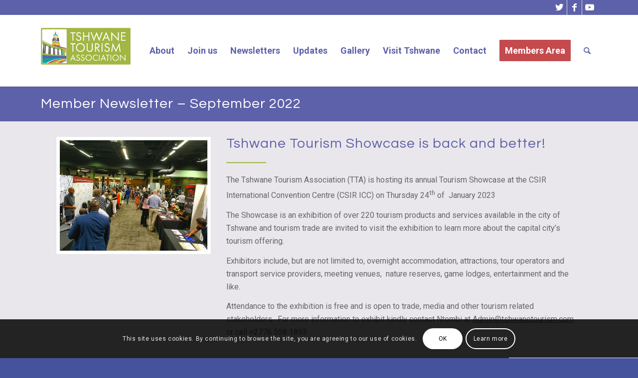

--- FILE ---
content_type: text/html; charset=UTF-8
request_url: https://www.tshwanetourism.com/newsletter/september-2022
body_size: 78729
content:
<!DOCTYPE html>
<html lang="en-US" class="html_stretched responsive av-preloader-disabled av-default-lightbox  html_header_top html_logo_left html_main_nav_header html_menu_right html_custom html_header_sticky html_header_shrinking_disabled html_header_topbar_active html_mobile_menu_tablet html_header_searchicon html_content_align_center html_header_unstick_top_disabled html_header_stretch_disabled html_minimal_header html_minimal_header_shadow html_elegant-blog html_modern-blog html_av-submenu-hidden html_av-submenu-display-click html_av-overlay-side html_av-overlay-side-classic html_av-submenu-clone html_entry_id_9300 av-cookies-consent-show-message-bar av-cookies-cookie-consent-enabled av-cookies-can-opt-out av-cookies-user-silent-accept avia-cookie-check-browser-settings av-no-preview html_text_menu_active ">
<head>
<meta charset="UTF-8" />
<meta name="robots" content="index, follow" />


<!-- mobile setting -->
<meta name="viewport" content="width=device-width, initial-scale=1">

<!-- Scripts/CSS and wp_head hook -->
<title>September 2022 &#8211; TTA</title>
<meta name='robots' content='max-image-preview:large' />

				<script type='text/javascript'>

				function avia_cookie_check_sessionStorage()
				{
					//	FF throws error when all cookies blocked !!
					var sessionBlocked = false;
					try
					{
						var test = sessionStorage.getItem( 'aviaCookieRefused' ) != null;
					}
					catch(e)
					{
						sessionBlocked = true;
					}
					
					var aviaCookieRefused = ! sessionBlocked ? sessionStorage.getItem( 'aviaCookieRefused' ) : null;
					
					var html = document.getElementsByTagName('html')[0];

					/**
					 * Set a class to avoid calls to sessionStorage
					 */
					if( sessionBlocked || aviaCookieRefused )
					{
						if( html.className.indexOf('av-cookies-session-refused') < 0 )
						{
							html.className += ' av-cookies-session-refused';
						}
					}
					
					if( sessionBlocked || aviaCookieRefused || document.cookie.match(/aviaCookieConsent/) )
					{
						if( html.className.indexOf('av-cookies-user-silent-accept') >= 0 )
						{
							 html.className = html.className.replace(/\bav-cookies-user-silent-accept\b/g, '');
						}
					}
				}

				avia_cookie_check_sessionStorage();

			</script>
			<link rel='dns-prefetch' href='//s.w.org' />
<link rel="alternate" type="application/rss+xml" title="TTA &raquo; Feed" href="https://www.tshwanetourism.com/feed" />

<!-- google webfont font replacement -->

			<script type='text/javascript'>

				(function() {
					
					/*	check if webfonts are disabled by user setting via cookie - or user must opt in.	*/
					var html = document.getElementsByTagName('html')[0];
					var cookie_check = html.className.indexOf('av-cookies-needs-opt-in') >= 0 || html.className.indexOf('av-cookies-can-opt-out') >= 0;
					var allow_continue = true;
					var silent_accept_cookie = html.className.indexOf('av-cookies-user-silent-accept') >= 0;

					if( cookie_check && ! silent_accept_cookie )
					{
						if( ! document.cookie.match(/aviaCookieConsent/) || html.className.indexOf('av-cookies-session-refused') >= 0 )
						{
							allow_continue = false;
						}
						else
						{
							if( ! document.cookie.match(/aviaPrivacyRefuseCookiesHideBar/) )
							{
								allow_continue = false;
							}
							else if( ! document.cookie.match(/aviaPrivacyEssentialCookiesEnabled/) )
							{
								allow_continue = false;
							}
							else if( document.cookie.match(/aviaPrivacyGoogleWebfontsDisabled/) )
							{
								allow_continue = false;
							}
						}
					}
					
					if( allow_continue )
					{
						var f = document.createElement('link');
					
						f.type 	= 'text/css';
						f.rel 	= 'stylesheet';
						f.href 	= '//fonts.googleapis.com/css?family=Questrial%7CRoboto:100,400,700';
						f.id 	= 'avia-google-webfont';

						document.getElementsByTagName('head')[0].appendChild(f);
					}
				})();
			
			</script>
					<script type="text/javascript">
			window._wpemojiSettings = {"baseUrl":"https:\/\/s.w.org\/images\/core\/emoji\/13.0.1\/72x72\/","ext":".png","svgUrl":"https:\/\/s.w.org\/images\/core\/emoji\/13.0.1\/svg\/","svgExt":".svg","source":{"concatemoji":"https:\/\/www.tshwanetourism.com\/wp-includes\/js\/wp-emoji-release.min.js?ver=5.7.14"}};
			!function(e,a,t){var n,r,o,i=a.createElement("canvas"),p=i.getContext&&i.getContext("2d");function s(e,t){var a=String.fromCharCode;p.clearRect(0,0,i.width,i.height),p.fillText(a.apply(this,e),0,0);e=i.toDataURL();return p.clearRect(0,0,i.width,i.height),p.fillText(a.apply(this,t),0,0),e===i.toDataURL()}function c(e){var t=a.createElement("script");t.src=e,t.defer=t.type="text/javascript",a.getElementsByTagName("head")[0].appendChild(t)}for(o=Array("flag","emoji"),t.supports={everything:!0,everythingExceptFlag:!0},r=0;r<o.length;r++)t.supports[o[r]]=function(e){if(!p||!p.fillText)return!1;switch(p.textBaseline="top",p.font="600 32px Arial",e){case"flag":return s([127987,65039,8205,9895,65039],[127987,65039,8203,9895,65039])?!1:!s([55356,56826,55356,56819],[55356,56826,8203,55356,56819])&&!s([55356,57332,56128,56423,56128,56418,56128,56421,56128,56430,56128,56423,56128,56447],[55356,57332,8203,56128,56423,8203,56128,56418,8203,56128,56421,8203,56128,56430,8203,56128,56423,8203,56128,56447]);case"emoji":return!s([55357,56424,8205,55356,57212],[55357,56424,8203,55356,57212])}return!1}(o[r]),t.supports.everything=t.supports.everything&&t.supports[o[r]],"flag"!==o[r]&&(t.supports.everythingExceptFlag=t.supports.everythingExceptFlag&&t.supports[o[r]]);t.supports.everythingExceptFlag=t.supports.everythingExceptFlag&&!t.supports.flag,t.DOMReady=!1,t.readyCallback=function(){t.DOMReady=!0},t.supports.everything||(n=function(){t.readyCallback()},a.addEventListener?(a.addEventListener("DOMContentLoaded",n,!1),e.addEventListener("load",n,!1)):(e.attachEvent("onload",n),a.attachEvent("onreadystatechange",function(){"complete"===a.readyState&&t.readyCallback()})),(n=t.source||{}).concatemoji?c(n.concatemoji):n.wpemoji&&n.twemoji&&(c(n.twemoji),c(n.wpemoji)))}(window,document,window._wpemojiSettings);
		</script>
		<style type="text/css">
img.wp-smiley,
img.emoji {
	display: inline !important;
	border: none !important;
	box-shadow: none !important;
	height: 1em !important;
	width: 1em !important;
	margin: 0 .07em !important;
	vertical-align: -0.1em !important;
	background: none !important;
	padding: 0 !important;
}
</style>
	<link rel='stylesheet' id='wp-block-library-css'  href='https://www.tshwanetourism.com/wp-includes/css/dist/block-library/style.min.css?ver=5.7.14' type='text/css' media='all' />
<link rel='stylesheet' id='avia-merged-styles-css'  href='https://www.tshwanetourism.com/wp-content/uploads/dynamic_avia/avia-merged-styles-8d182e02b30d2b82b995da7d42d2ce20---6059aa5661723.css' type='text/css' media='all' />
<script type='text/javascript' src='https://www.tshwanetourism.com/wp-includes/js/jquery/jquery.min.js?ver=3.5.1' id='jquery-core-js'></script>
<script type='text/javascript' src='https://www.tshwanetourism.com/wp-includes/js/jquery/jquery-migrate.min.js?ver=3.3.2' id='jquery-migrate-js'></script>
<link rel="https://api.w.org/" href="https://www.tshwanetourism.com/wp-json/" /><link rel="alternate" type="application/json" href="https://www.tshwanetourism.com/wp-json/wp/v2/pages/9300" /><link rel="EditURI" type="application/rsd+xml" title="RSD" href="https://www.tshwanetourism.com/xmlrpc.php?rsd" />
<link rel="wlwmanifest" type="application/wlwmanifest+xml" href="https://www.tshwanetourism.com/wp-includes/wlwmanifest.xml" /> 
<meta name="generator" content="WordPress 5.7.14" />
<link rel="canonical" href="https://www.tshwanetourism.com/newsletter/september-2022" />
<link rel='shortlink' href='https://www.tshwanetourism.com/?p=9300' />
<link rel="alternate" type="application/json+oembed" href="https://www.tshwanetourism.com/wp-json/oembed/1.0/embed?url=https%3A%2F%2Fwww.tshwanetourism.com%2Fnewsletter%2Fseptember-2022" />
<link rel="alternate" type="text/xml+oembed" href="https://www.tshwanetourism.com/wp-json/oembed/1.0/embed?url=https%3A%2F%2Fwww.tshwanetourism.com%2Fnewsletter%2Fseptember-2022&#038;format=xml" />
<link rel="profile" href="http://gmpg.org/xfn/11" />
<link rel="alternate" type="application/rss+xml" title="TTA RSS2 Feed" href="https://www.tshwanetourism.com/feed" />
<link rel="pingback" href="https://www.tshwanetourism.com/xmlrpc.php" />

<style type='text/css' media='screen'>
 #top #header_main > .container, #top #header_main > .container .main_menu  .av-main-nav > li > a, #top #header_main #menu-item-shop .cart_dropdown_link{ height:144px; line-height: 144px; }
 .html_top_nav_header .av-logo-container{ height:144px;  }
 .html_header_top.html_header_sticky #top #wrap_all #main{ padding-top:174px; } 
</style>
<!--[if lt IE 9]><script src="https://www.tshwanetourism.com/wp-content/themes/enfold/js/html5shiv.js"></script><![endif]-->
<link rel="icon" href="https://www.tshwanetourism.com/wp-content/uploads/2018/08/favicon.png" type="image/png">
<style type="text/css">.broken_link, a.broken_link {
	text-decoration: line-through;
}</style>
<!-- To speed up the rendering and to display the site as fast as possible to the user we include some styles and scripts for above the fold content inline -->
<script type="text/javascript">'use strict';var avia_is_mobile=!1;if(/Android|webOS|iPhone|iPad|iPod|BlackBerry|IEMobile|Opera Mini/i.test(navigator.userAgent)&&'ontouchstart' in document.documentElement){avia_is_mobile=!0;document.documentElement.className+=' avia_mobile '}
else{document.documentElement.className+=' avia_desktop '};document.documentElement.className+=' js_active ';(function(){var e=['-webkit-','-moz-','-ms-',''],n='';for(var t in e){if(e[t]+'transform' in document.documentElement.style){document.documentElement.className+=' avia_transform ';n=e[t]+'transform'};if(e[t]+'perspective' in document.documentElement.style)document.documentElement.className+=' avia_transform3d '};if(typeof document.getElementsByClassName=='function'&&typeof document.documentElement.getBoundingClientRect=='function'&&avia_is_mobile==!1){if(n&&window.innerHeight>0){setTimeout(function(){var e=0,o={},a=0,t=document.getElementsByClassName('av-parallax'),i=window.pageYOffset||document.documentElement.scrollTop;for(e=0;e<t.length;e++){t[e].style.top='0px';o=t[e].getBoundingClientRect();a=Math.ceil((window.innerHeight+i-o.top)*0.3);t[e].style[n]='translate(0px, '+a+'px)';t[e].style.top='auto';t[e].className+=' enabled-parallax '}},50)}}})();</script><style type='text/css'>
@font-face {font-family: 'entypo-fontello'; font-weight: normal; font-style: normal; font-display: auto;
src: url('https://www.tshwanetourism.com/wp-content/themes/enfold/config-templatebuilder/avia-template-builder/assets/fonts/entypo-fontello.woff2') format('woff2'),
url('https://www.tshwanetourism.com/wp-content/themes/enfold/config-templatebuilder/avia-template-builder/assets/fonts/entypo-fontello.woff') format('woff'),
url('https://www.tshwanetourism.com/wp-content/themes/enfold/config-templatebuilder/avia-template-builder/assets/fonts/entypo-fontello.ttf') format('truetype'), 
url('https://www.tshwanetourism.com/wp-content/themes/enfold/config-templatebuilder/avia-template-builder/assets/fonts/entypo-fontello.svg#entypo-fontello') format('svg'),
url('https://www.tshwanetourism.com/wp-content/themes/enfold/config-templatebuilder/avia-template-builder/assets/fonts/entypo-fontello.eot'),
url('https://www.tshwanetourism.com/wp-content/themes/enfold/config-templatebuilder/avia-template-builder/assets/fonts/entypo-fontello.eot?#iefix') format('embedded-opentype');
} #top .avia-font-entypo-fontello, body .avia-font-entypo-fontello, html body [data-av_iconfont='entypo-fontello']:before{ font-family: 'entypo-fontello'; }
</style>

<!--
Debugging Info for Theme support: 

Theme: Enfold
Version: 4.8.1
Installed: enfold
AviaFramework Version: 5.0
AviaBuilder Version: 4.8
aviaElementManager Version: 1.0.1
ML:256-PU:53-PLA:6
WP:5.7.14
Compress: CSS:all theme files - JS:all theme files
Updates: enabled - token has changed and not verified
PLAu:5
-->
</head>




<body id="top" class="page-template-default page page-id-9300 page-child parent-pageid-3291  rtl_columns stretched questrial roboto" itemscope="itemscope" itemtype="https://schema.org/WebPage" >

	
	<div id='wrap_all'>

	
<header id='header' class='all_colors header_color light_bg_color  av_header_top av_logo_left av_main_nav_header av_menu_right av_custom av_header_sticky av_header_shrinking_disabled av_header_stretch_disabled av_mobile_menu_tablet av_header_searchicon av_header_unstick_top_disabled av_minimal_header av_minimal_header_shadow av_bottom_nav_disabled  av_alternate_logo_active av_header_border_disabled'  role="banner" itemscope="itemscope" itemtype="https://schema.org/WPHeader" >

		<div id='header_meta' class='container_wrap container_wrap_meta  av_icon_active_right av_extra_header_active av_secondary_right av_entry_id_9300'>
		
			      <div class='container'>
			      <ul class='noLightbox social_bookmarks icon_count_3'><li class='social_bookmarks_twitter av-social-link-twitter social_icon_1'><a target="_blank" aria-label="Link to Twitter" href='https://twitter.com/Tshwane_Tourism' aria-hidden='false' data-av_icon='' data-av_iconfont='entypo-fontello' title='Twitter' rel="noopener"><span class='avia_hidden_link_text'>Twitter</span></a></li><li class='social_bookmarks_facebook av-social-link-facebook social_icon_2'><a target="_blank" aria-label="Link to Facebook" href='https://www.facebook.com/groups/TTAmember/' aria-hidden='false' data-av_icon='' data-av_iconfont='entypo-fontello' title='Facebook' rel="noopener"><span class='avia_hidden_link_text'>Facebook</span></a></li><li class='social_bookmarks_youtube av-social-link-youtube social_icon_3'><a target="_blank" aria-label="Link to Youtube" href='https://www.youtube.com/channel/UCXeVsem77xzvepVaYJKZtlw' aria-hidden='false' data-av_icon='' data-av_iconfont='entypo-fontello' title='Youtube' rel="noopener"><span class='avia_hidden_link_text'>Youtube</span></a></li></ul>			      </div>
		</div>

		<div  id='header_main' class='container_wrap container_wrap_logo'>
	
        <div class='container av-logo-container'><div class='inner-container'><span class='logo'><a href='https://www.tshwanetourism.com/'><img height="100" width="300" src='https://www.tshwanetourism.com/wp-content/uploads/2018/11/logo_padding_02.png' alt='TTA' title='' /></a></span><nav class='main_menu' data-selectname='Select a page'  role="navigation" itemscope="itemscope" itemtype="https://schema.org/SiteNavigationElement" ><div class="avia-menu av-main-nav-wrap"><ul id="avia-menu" class="menu av-main-nav"><li id="menu-item-3192" class="menu-item menu-item-type-post_type menu-item-object-page menu-item-top-level menu-item-top-level-1"><a href="https://www.tshwanetourism.com/about" itemprop="url"><span class="avia-bullet"></span><span class="avia-menu-text">About</span><span class="avia-menu-fx"><span class="avia-arrow-wrap"><span class="avia-arrow"></span></span></span></a></li>
<li id="menu-item-3196" class="menu-item menu-item-type-post_type menu-item-object-page menu-item-top-level menu-item-top-level-2"><a href="https://www.tshwanetourism.com/membership" itemprop="url"><span class="avia-bullet"></span><span class="avia-menu-text">Join us</span><span class="avia-menu-fx"><span class="avia-arrow-wrap"><span class="avia-arrow"></span></span></span></a></li>
<li id="menu-item-3293" class="menu-item menu-item-type-post_type menu-item-object-page current-page-ancestor menu-item-top-level menu-item-top-level-3"><a href="https://www.tshwanetourism.com/newsletter" itemprop="url"><span class="avia-bullet"></span><span class="avia-menu-text">Newsletters</span><span class="avia-menu-fx"><span class="avia-arrow-wrap"><span class="avia-arrow"></span></span></span></a></li>
<li id="menu-item-5174" class="menu-item menu-item-type-custom menu-item-object-custom menu-item-has-children menu-item-top-level menu-item-top-level-4"><a href="https://www.tshwanetourism.com/news" itemprop="url"><span class="avia-bullet"></span><span class="avia-menu-text">Updates</span><span class="avia-menu-fx"><span class="avia-arrow-wrap"><span class="avia-arrow"></span></span></span></a>


<ul class="sub-menu">
	<li id="menu-item-10970" class="menu-item menu-item-type-custom menu-item-object-custom"><a href="https://www.tshwanetourism.com/awards/" itemprop="url"><span class="avia-bullet"></span><span class="avia-menu-text">Awards</span></a></li>
	<li id="menu-item-11373" class="menu-item menu-item-type-custom menu-item-object-custom"><a href="https://forms.gle/VDucVwC3TYWoeFv77" itemprop="url"><span class="avia-bullet"></span><span class="avia-menu-text">Tshwane Tourism Showcase 2026</span></a></li>
</ul>
</li>
<li id="menu-item-3549" class="menu-item menu-item-type-post_type menu-item-object-page menu-item-top-level menu-item-top-level-5"><a href="https://www.tshwanetourism.com/gallery" itemprop="url"><span class="avia-bullet"></span><span class="avia-menu-text">Gallery</span><span class="avia-menu-fx"><span class="avia-arrow-wrap"><span class="avia-arrow"></span></span></span></a></li>
<li id="menu-item-3290" class="menu-item menu-item-type-custom menu-item-object-custom menu-item-has-children menu-item-top-level menu-item-top-level-6"><a target="_blank" href="http://www.visittshwane.co.za/" itemprop="url" rel="noopener"><span class="avia-bullet"></span><span class="avia-menu-text">Visit Tshwane</span><span class="avia-menu-fx"><span class="avia-arrow-wrap"><span class="avia-arrow"></span></span></span></a>


<ul class="sub-menu">
	<li id="menu-item-8465" class="menu-item menu-item-type-custom menu-item-object-custom"><a href="https://www.q2b.co.za/OnlineTickets/Index/1450" itemprop="url"><span class="avia-bullet"></span><span class="avia-menu-text">Online Travel and Experience market</span></a></li>
	<li id="menu-item-11374" class="menu-item menu-item-type-custom menu-item-object-custom"><a href="https://forms.gle/W6Ho7tGBa85K9VnS7" itemprop="url"><span class="avia-bullet"></span><span class="avia-menu-text">Exhibition TTA Showcase 2026</span></a></li>
</ul>
</li>
<li id="menu-item-3338" class="menu-item menu-item-type-post_type menu-item-object-page menu-item-top-level menu-item-top-level-7"><a href="https://www.tshwanetourism.com/contact" itemprop="url"><span class="avia-bullet"></span><span class="avia-menu-text">Contact</span><span class="avia-menu-fx"><span class="avia-arrow-wrap"><span class="avia-arrow"></span></span></span></a></li>
<li id="menu-item-3657" class="menu-item menu-item-type-custom menu-item-object-custom av-menu-button av-menu-button-colored menu-item-top-level menu-item-top-level-8"><a target="_blank" href="https://www.tshwanetourism.com/members/" itemprop="url"><span class="avia-bullet"></span><span class="avia-menu-text">Members Area</span><span class="avia-menu-fx"><span class="avia-arrow-wrap"><span class="avia-arrow"></span></span></span></a></li>
<li id="menu-item-search" class="noMobile menu-item menu-item-search-dropdown menu-item-avia-special"><a aria-label="Search" href="?s=" rel="nofollow" data-avia-search-tooltip="

&lt;form role=&quot;search&quot; action=&quot;https://www.tshwanetourism.com/&quot; id=&quot;searchform&quot; method=&quot;get&quot; class=&quot;&quot;&gt;
	&lt;div&gt;
		&lt;input type=&quot;submit&quot; value=&quot;&quot; id=&quot;searchsubmit&quot; class=&quot;button avia-font-entypo-fontello&quot; /&gt;
		&lt;input type=&quot;text&quot; id=&quot;s&quot; name=&quot;s&quot; value=&quot;&quot; placeholder=&#039;Search&#039; /&gt;
			&lt;/div&gt;
&lt;/form&gt;" aria-hidden='false' data-av_icon='' data-av_iconfont='entypo-fontello'><span class="avia_hidden_link_text">Search</span></a></li><li class="av-burger-menu-main menu-item-avia-special av-small-burger-icon">
	        			<a href="#" aria-label="Menu" aria-hidden="false">
							<span class="av-hamburger av-hamburger--spin av-js-hamburger">
								<span class="av-hamburger-box">
						          <span class="av-hamburger-inner"></span>
						          <strong>Menu</strong>
								</span>
							</span>
							<span class="avia_hidden_link_text">Menu</span>
						</a>
	        		   </li></ul></div></nav></div> </div> 
		<!-- end container_wrap-->
		</div>
		<div class='header_bg'></div>

<!-- end header -->
</header>
		
	<div id='main' class='all_colors' data-scroll-offset='144'>

	<div id='av_section_1'  class='avia-section main_color avia-section-small avia-no-border-styling  avia-bg-style-scroll  avia-builder-el-0  el_before_av_section  avia-builder-el-first   container_wrap fullsize' style='background-color: #5d61a9;  '  ><div class='container' ><main  role="main" itemprop="mainContentOfPage"  class='template-page content  av-content-full alpha units'><div class='post-entry post-entry-type-page post-entry-9300'><div class='entry-content-wrapper clearfix'>
<div  style='padding-bottom:0px; color:#ffffff;' class='av-special-heading av-special-heading-h2 custom-color-heading blockquote modern-quote  avia-builder-el-1  avia-builder-el-no-sibling  '><h2 class='av-special-heading-tag '  itemprop="headline"  >Member Newsletter – September 2022</h2><div class='special-heading-border'><div class='special-heading-inner-border' style='border-color:#ffffff'></div></div></div>

</div></div></main><!-- close content main element --></div></div><div id='02'  class='avia-section main_color avia-section-no-padding avia-no-border-styling  avia-bg-style-scroll  avia-builder-el-2  el_after_av_section  el_before_av_section   container_wrap fullsize' style='background-color: #eae7ec;  '  ><div class='container' ><div class='template-page content  av-content-full alpha units'><div class='post-entry post-entry-type-page post-entry-9300'><div class='entry-content-wrapper clearfix'>
<div class='flex_column_table av-equal-height-column-flextable -flextable' style='margin-top:0px; margin-bottom:0px; '><div class="flex_column av_one_third  no_margin flex_column_table_cell av-equal-height-column av-align-top first  avia-builder-el-3  el_before_av_two_third  avia-builder-el-first  " style='padding:30px 30px 20px 30px ; border-radius:0px; '><div  class='avia-gallery  avia-gallery-1 deactivate_avia_lazyload avia-gallery-animate avia_animate_when_visible  avia-builder-el-4  avia-builder-el-no-sibling '  itemprop="image" itemscope="itemscope" itemtype="https://schema.org/ImageObject" ><div class='avia-gallery-thumb'> <a href='https://www.tshwanetourism.com/wp-content/uploads/2022/08/SHOW.jpg' data-rel='gallery-1' data-prev-img='https://www.tshwanetourism.com/wp-content/uploads/2022/08/SHOW-495x400.jpg' class='first_thumb lightbox ' data-onclick='1' title='SHOW'  itemprop="thumbnailUrl"  ><img class="wp-image-9304 avia-img-lazy-loading-not-9304"   src="https://www.tshwanetourism.com/wp-content/uploads/2022/08/SHOW.jpg" width="900" height="675"  title='SHOW' alt='' srcset="https://www.tshwanetourism.com/wp-content/uploads/2022/08/SHOW.jpg 900w, https://www.tshwanetourism.com/wp-content/uploads/2022/08/SHOW-300x225.jpg 300w, https://www.tshwanetourism.com/wp-content/uploads/2022/08/SHOW-768x576.jpg 768w, https://www.tshwanetourism.com/wp-content/uploads/2022/08/SHOW-705x529.jpg 705w" sizes="(max-width: 900px) 100vw, 900px" /></a></div></div></div><div class="flex_column av_two_third  no_margin flex_column_table_cell av-equal-height-column av-align-top   avia-builder-el-5  el_after_av_one_third  avia-builder-el-last  " style='padding:30px 30px 20px 0px ; border-radius:0px; '><div  style='padding-bottom:0px; ' class='av-special-heading av-special-heading-h2  blockquote modern-quote  avia-builder-el-6  el_before_av_hr  avia-builder-el-first  '><h2 class='av-special-heading-tag '  itemprop="headline"  >Tshwane Tourism Showcase is back and better!</h2><div class='special-heading-border'><div class='special-heading-inner-border' ></div></div></div>
<div  style=' margin-top:10px; margin-bottom:10px;'  class='hr hr-custom hr-left hr-icon-no   avia-builder-el-7  el_after_av_heading  el_before_av_textblock '><span class='hr-inner  inner-border-av-border-fat' style=' width:80px; border-color:#9eb848;' ><span class='hr-inner-style'></span></span></div>
<section class="av_textblock_section "  itemscope="itemscope" itemtype="https://schema.org/CreativeWork" ><div class='avia_textblock  '   itemprop="text" ><p>The Tshwane Tourism Association (TTA) is hosting its annual Tourism Showcase at the CSIR International Convention Centre (CSIR ICC) on Thursday 24<sup>th</sup> of  January 2023</p>
<p>The Showcase is an exhibition of over 220 tourism products and services available in the city of Tshwane and tourism trade are invited to visit the exhibition to learn more about the capital city’s tourism offering.</p>
<p>Exhibitors include, but are not limited to, overnight accommodation, attractions, tour operators and transport service providers, meeting venues,  nature reserves, game lodges, entertainment and the like.</p>
<p>Attendance to the exhibition is free and is open to trade, media and other tourism related stakeholders.  For more information to exhibit kindly contact Ntombi at <a href="mailto:Admin@tshwanetourism.com">Admin@tshwanetourism.com</a> or call +2776 558 1893</p>
</div></section></div></div><!--close column table wrapper. Autoclose: 1 --></div></div></div><!-- close content main div --></div></div><div id='02'  class='avia-section main_color avia-section-no-padding avia-no-border-styling  avia-bg-style-scroll  avia-builder-el-9  el_after_av_section  el_before_av_section   container_wrap fullsize' style='background-color: #eae7ec;  '  ><div class='container' ><div class='template-page content  av-content-full alpha units'><div class='post-entry post-entry-type-page post-entry-9300'><div class='entry-content-wrapper clearfix'>
<div class='flex_column_table av-equal-height-column-flextable -flextable' style='margin-top:0px; margin-bottom:0px; '><div class="flex_column av_one_third  no_margin flex_column_table_cell av-equal-height-column av-align-top first  avia-builder-el-10  el_before_av_two_third  avia-builder-el-first  " style='padding:30px 30px 20px 30px ; border-radius:0px; '><div  class='avia-gallery  avia-gallery-2 deactivate_avia_lazyload avia-gallery-animate avia_animate_when_visible  avia-builder-el-11  avia-builder-el-no-sibling '  itemprop="image" itemscope="itemscope" itemtype="https://schema.org/ImageObject" ><div class='avia-gallery-thumb'> <a href='https://www.tshwanetourism.com/wp-content/uploads/2022/08/Acrobranch-1-687x1030.jpg' data-rel='gallery-2' data-prev-img='https://www.tshwanetourism.com/wp-content/uploads/2022/08/Acrobranch-1-495x400.jpg' class='first_thumb lightbox ' data-onclick='1' title='Acrobranch'  itemprop="thumbnailUrl"  ><img class="wp-image-9319 avia-img-lazy-loading-not-9319"   src="https://www.tshwanetourism.com/wp-content/uploads/2022/08/Acrobranch-1-scaled.jpg" width="1707" height="2560"  title='Acrobranch' alt='' srcset="https://www.tshwanetourism.com/wp-content/uploads/2022/08/Acrobranch-1-scaled.jpg 1707w, https://www.tshwanetourism.com/wp-content/uploads/2022/08/Acrobranch-1-200x300.jpg 200w, https://www.tshwanetourism.com/wp-content/uploads/2022/08/Acrobranch-1-687x1030.jpg 687w, https://www.tshwanetourism.com/wp-content/uploads/2022/08/Acrobranch-1-768x1152.jpg 768w, https://www.tshwanetourism.com/wp-content/uploads/2022/08/Acrobranch-1-1024x1536.jpg 1024w, https://www.tshwanetourism.com/wp-content/uploads/2022/08/Acrobranch-1-1365x2048.jpg 1365w, https://www.tshwanetourism.com/wp-content/uploads/2022/08/Acrobranch-1-1000x1500.jpg 1000w, https://www.tshwanetourism.com/wp-content/uploads/2022/08/Acrobranch-1-470x705.jpg 470w" sizes="(max-width: 1707px) 100vw, 1707px" /></a></div></div></div><div class="flex_column av_two_third  no_margin flex_column_table_cell av-equal-height-column av-align-top   avia-builder-el-12  el_after_av_one_third  avia-builder-el-last  " style='padding:30px 30px 20px 0px ; border-radius:0px; '><div  style='padding-bottom:0px; ' class='av-special-heading av-special-heading-h2  blockquote modern-quote  avia-builder-el-13  el_before_av_hr  avia-builder-el-first  '><h2 class='av-special-heading-tag '  itemprop="headline"  >Acrobranch Promotions</h2><div class='special-heading-border'><div class='special-heading-inner-border' ></div></div></div>
<div  style=' margin-top:10px; margin-bottom:10px;'  class='hr hr-custom hr-left hr-icon-no   avia-builder-el-14  el_after_av_heading  el_before_av_textblock '><span class='hr-inner  inner-border-av-border-fat' style=' width:80px; border-color:#9eb848;' ><span class='hr-inner-style'></span></span></div>
<section class="av_textblock_section "  itemscope="itemscope" itemtype="https://schema.org/CreativeWork" ><div class='avia_textblock  '   itemprop="text" ><p>#Get 40% off on our Team Building (Mid-Week Special)</p>
<p>Promo Code: ACRODTEAM40</p>
<p>Valid: Mon &#8211; Fri (Kindly note &#8211; Mon &#038; Tue bookings: Opening of park/s on special request for a min. of 25 pax)</p>
<p>Valid until 30 Nov 2022</p>
<p>#Get 40% off on our School Outing (Mid-Week Special)</p>
<p>Promo Code: ACROSCHOOL40</p>
<p>Valid: Mon &#8211; Fri (Kindly note &#8211; Mon &#038; Tue bookings: Opening of park/s on special request for a min. of 25 pax)</p>
<p>Valid until 30 Nov 2022</p>
<p>#Get your Family Package Special</p>
<p>R720 for a family of 4 pax (Min. 1 adult &#038; 1 child under 18 yrs. &#8211; Max. 4 pax)</p>
<p>Any course selection/s</p>
<p>Promo Code: ACROFAMPASS</p>
<p>Valid until: 31 Dec 2022</p>
<p>For more information visit  <a href="https://acrobranch.co.za/">acrobranch.co.za, </a>or email <a href="mailto:marketing1@acrobranch.co.za">marketing1@acrobranch.co.za</a></p>
</div></section></div></div><!--close column table wrapper. Autoclose: 1 -->
</p>
</div></div></div><!-- close content main div --></div></div><div id='02'  class='avia-section main_color avia-section-no-padding avia-no-border-styling  avia-bg-style-scroll  avia-builder-el-16  el_after_av_section  el_before_av_section   container_wrap fullsize' style='background-color: #eae7ec;  '  ><div class='container' ><div class='template-page content  av-content-full alpha units'><div class='post-entry post-entry-type-page post-entry-9300'><div class='entry-content-wrapper clearfix'>
<div class='flex_column_table av-equal-height-column-flextable -flextable' style='margin-top:0px; margin-bottom:0px; '><div class="flex_column av_one_third  no_margin flex_column_table_cell av-equal-height-column av-align-top first  avia-builder-el-17  el_before_av_two_third  avia-builder-el-first  " style='padding:30px 30px 20px 30px ; border-radius:0px; '><div  class='avia-gallery  avia-gallery-3 deactivate_avia_lazyload avia-gallery-animate avia_animate_when_visible  avia-builder-el-18  avia-builder-el-no-sibling '  itemprop="image" itemscope="itemscope" itemtype="https://schema.org/ImageObject" ><div class='avia-gallery-thumb'> <a href='https://www.tshwanetourism.com/wp-content/uploads/2022/08/2022-Sasol-New-Signatures.jpg' data-rel='gallery-3' data-prev-img='https://www.tshwanetourism.com/wp-content/uploads/2022/08/2022-Sasol-New-Signatures-495x248.jpg' class='first_thumb lightbox ' data-onclick='1' title='2022 Sasol New Signatures'  itemprop="thumbnailUrl"  ><img class="wp-image-9313 avia-img-lazy-loading-not-9313"   src="https://www.tshwanetourism.com/wp-content/uploads/2022/08/2022-Sasol-New-Signatures.jpg" width="909" height="248"  title='2022 Sasol New Signatures' alt='' srcset="https://www.tshwanetourism.com/wp-content/uploads/2022/08/2022-Sasol-New-Signatures.jpg 909w, https://www.tshwanetourism.com/wp-content/uploads/2022/08/2022-Sasol-New-Signatures-300x82.jpg 300w, https://www.tshwanetourism.com/wp-content/uploads/2022/08/2022-Sasol-New-Signatures-768x210.jpg 768w, https://www.tshwanetourism.com/wp-content/uploads/2022/08/2022-Sasol-New-Signatures-705x192.jpg 705w" sizes="(max-width: 909px) 100vw, 909px" /></a></div></div></div><div class="flex_column av_two_third  no_margin flex_column_table_cell av-equal-height-column av-align-top   avia-builder-el-19  el_after_av_one_third  avia-builder-el-last  " style='padding:30px 30px 20px 0px ; border-radius:0px; '><div  style='padding-bottom:0px; ' class='av-special-heading av-special-heading-h2  blockquote modern-quote  avia-builder-el-20  el_before_av_hr  avia-builder-el-first  '><h2 class='av-special-heading-tag '  itemprop="headline"  >2022 Sasol New Signatures | Opened 24 Aug 2022 at 12:00</h2><div class='special-heading-border'><div class='special-heading-inner-border' ></div></div></div>
<div  style=' margin-top:10px; margin-bottom:10px;'  class='hr hr-custom hr-left hr-icon-no   avia-builder-el-21  el_after_av_heading  el_before_av_textblock '><span class='hr-inner  inner-border-av-border-fat' style=' width:80px; border-color:#9eb848;' ><span class='hr-inner-style'></span></span></div>
<section class="av_textblock_section "  itemscope="itemscope" itemtype="https://schema.org/CreativeWork" ><div class='avia_textblock  '   itemprop="text" ><p>Sasol, the Pretoria Art Museum and the Association of Arts Pretoria are proud to present the <strong><em>2022 Sasol New Signatures Art Competition</em></strong> exhibition and <strong><em>Supernature: Simulacra</em></strong><em>, </em>a solo exhibition by multidisciplinary artist, Andrea du Plessis, winner of the 2021 Sasol New Signatures Art Competition.</p>
<p>Visit the Pretoria Art Museum from August to the  2 October to view the exhibition.</p>
<p>A total of 106 works has been selected and are on preview at the Pretoria Art Museum. The winner will receive R100 000 and a solo exhibition at the following year&#8217;s Sasol New Signatures Exhibition, with the runner-up receiving R25 000 and five merit award winners walking away with R10 000 each.</p>
<p>For more information, visit <a href="https://www.sasolsignatures.co.za/">www.sasolsignatures.co.za</a><br />
Enquiries: Hannelie du Plessis at <a href="mailto:hanneliedp@tshwane.gov.za">hanneliedp@tshwane.gov.za</a> or call (+27) 012 358 6748/6750 or Nandi Hilliard at <a href="mailto:artspta@mweb.co.za">artspta@mweb.co.za</a> or (+27)012 346 3100.</p>
</div></section></div></div><!--close column table wrapper. Autoclose: 1 -->

</div></div></div><!-- close content main div --></div></div><div id='02'  class='avia-section main_color avia-section-no-padding avia-no-border-styling  avia-bg-style-scroll  avia-builder-el-23  el_after_av_section  el_before_av_section   container_wrap fullsize' style='background-color: #eae7ec;  '  ><div class='container' ><div class='template-page content  av-content-full alpha units'><div class='post-entry post-entry-type-page post-entry-9300'><div class='entry-content-wrapper clearfix'>
<div class='flex_column_table av-equal-height-column-flextable -flextable' style='margin-top:0px; margin-bottom:0px; '><div class="flex_column av_one_third  no_margin flex_column_table_cell av-equal-height-column av-align-top first  avia-builder-el-24  el_before_av_two_third  avia-builder-el-first  " style='padding:30px 30px 20px 30px ; border-radius:0px; '><div  class='avia-gallery  avia-gallery-4 deactivate_avia_lazyload avia-gallery-animate avia_animate_when_visible  avia-builder-el-25  avia-builder-el-no-sibling '  itemprop="image" itemscope="itemscope" itemtype="https://schema.org/ImageObject" ><div class='avia-gallery-thumb'> <a href='https://www.tshwanetourism.com/wp-content/uploads/2022/09/SDCfA.png' data-rel='gallery-4' data-prev-img='https://www.tshwanetourism.com/wp-content/uploads/2022/09/SDCfA.png' class='first_thumb lightbox ' data-onclick='1' title='SDCfA'  itemprop="thumbnailUrl"  ><img class="wp-image-9323 avia-img-lazy-loading-not-9323"   src="https://www.tshwanetourism.com/wp-content/uploads/2022/09/SDCfA.png" width="340" height="296"  title='SDCfA' alt='' srcset="https://www.tshwanetourism.com/wp-content/uploads/2022/09/SDCfA.png 340w, https://www.tshwanetourism.com/wp-content/uploads/2022/09/SDCfA-300x261.png 300w" sizes="(max-width: 340px) 100vw, 340px" /></a></div></div></div><div class="flex_column av_two_third  no_margin flex_column_table_cell av-equal-height-column av-align-top   avia-builder-el-26  el_after_av_one_third  avia-builder-el-last  " style='padding:30px 30px 20px 0px ; border-radius:0px; '><div  style='padding-bottom:0px; ' class='av-special-heading av-special-heading-h2  blockquote modern-quote  avia-builder-el-27  el_before_av_hr  avia-builder-el-first  '><h2 class='av-special-heading-tag '  itemprop="headline"  >Science Diplomacy Capital for Africa (SDCfA)</h2><div class='special-heading-border'><div class='special-heading-inner-border' ></div></div></div>
<div  style=' margin-top:10px; margin-bottom:10px;'  class='hr hr-custom hr-left hr-icon-no   avia-builder-el-28  el_after_av_heading  el_before_av_textblock '><span class='hr-inner  inner-border-av-border-fat' style=' width:80px; border-color:#9eb848;' ><span class='hr-inner-style'></span></span></div>
<section class="av_textblock_section "  itemscope="itemscope" itemtype="https://schema.org/CreativeWork" ><div class='avia_textblock  '   itemprop="text" ><p>The recently launched Science Diplomacy Capital for Africa (SDCfA) initiative at the CSIR International Convention Centre, aims to promote science collaboration across Africa and beyond by leveraging and connecting technology innovation with humanity.</p>
<p>The initiative will deepen our understanding of the variety of science, research, technology and innovation pathways that may accelerate Social Grand Challenges (SDGs) and COVID-19 recovery.</p>
<p>For regular updates about this amazing initiative, subscribe to the SDCfA newsletter <a href="https://www.africasciencediplomacy.org/newsletter/">HERE</a></p>
</div></section></div></div><!--close column table wrapper. Autoclose: 1 -->

</div></div></div><!-- close content main div --></div></div><div id='02'  class='avia-section main_color avia-section-no-padding avia-no-border-styling  avia-bg-style-scroll  avia-builder-el-30  el_after_av_section  el_before_av_section   container_wrap fullsize' style='background-color: #eae7ec;  '  ><div class='container' ><div class='template-page content  av-content-full alpha units'><div class='post-entry post-entry-type-page post-entry-9300'><div class='entry-content-wrapper clearfix'>
<div class='flex_column_table av-equal-height-column-flextable -flextable' style='margin-top:0px; margin-bottom:0px; '><div class="flex_column av_one_third  no_margin flex_column_table_cell av-equal-height-column av-align-top first  avia-builder-el-31  el_before_av_two_third  avia-builder-el-first  " style='padding:30px 30px 20px 30px ; border-radius:0px; '><div  class='avia-gallery  avia-gallery-5 deactivate_avia_lazyload avia-gallery-animate avia_animate_when_visible  avia-builder-el-32  avia-builder-el-no-sibling '  itemprop="image" itemscope="itemscope" itemtype="https://schema.org/ImageObject" ><div class='avia-gallery-thumb'> <a href='https://www.tshwanetourism.com/wp-content/uploads/2022/09/2022-Murder-Mystery-FACEBOOK-BANNER-002.jpg' data-rel='gallery-5' data-prev-img='https://www.tshwanetourism.com/wp-content/uploads/2022/09/2022-Murder-Mystery-FACEBOOK-BANNER-002-495x400.jpg' class='first_thumb lightbox ' data-onclick='1' title='2022 - Murder Mystery - FACEBOOK BANNER (002)'  itemprop="thumbnailUrl"  ><img class="wp-image-9325 avia-img-lazy-loading-not-9325"   src="https://www.tshwanetourism.com/wp-content/uploads/2022/09/2022-Murder-Mystery-FACEBOOK-BANNER-002.jpg" width="1026" height="532"  title='2022 - Murder Mystery - FACEBOOK BANNER (002)' alt='' srcset="https://www.tshwanetourism.com/wp-content/uploads/2022/09/2022-Murder-Mystery-FACEBOOK-BANNER-002.jpg 1026w, https://www.tshwanetourism.com/wp-content/uploads/2022/09/2022-Murder-Mystery-FACEBOOK-BANNER-002-300x156.jpg 300w, https://www.tshwanetourism.com/wp-content/uploads/2022/09/2022-Murder-Mystery-FACEBOOK-BANNER-002-768x398.jpg 768w, https://www.tshwanetourism.com/wp-content/uploads/2022/09/2022-Murder-Mystery-FACEBOOK-BANNER-002-705x366.jpg 705w" sizes="(max-width: 1026px) 100vw, 1026px" /></a></div></div></div><div class="flex_column av_two_third  no_margin flex_column_table_cell av-equal-height-column av-align-top   avia-builder-el-33  el_after_av_one_third  avia-builder-el-last  " style='padding:30px 30px 20px 0px ; border-radius:0px; '><div  style='padding-bottom:0px; ' class='av-special-heading av-special-heading-h2  blockquote modern-quote  avia-builder-el-34  el_before_av_hr  avia-builder-el-first  '><h2 class='av-special-heading-tag '  itemprop="headline"  >MURDER MYSTERY EVENT at Capital Hotel School</h2><div class='special-heading-border'><div class='special-heading-inner-border' ></div></div></div>
<div  style=' margin-top:10px; margin-bottom:10px;'  class='hr hr-custom hr-left hr-icon-no   avia-builder-el-35  el_after_av_heading  el_before_av_textblock '><span class='hr-inner  inner-border-av-border-fat' style=' width:80px; border-color:#9eb848;' ><span class='hr-inner-style'></span></span></div>
<section class="av_textblock_section "  itemscope="itemscope" itemtype="https://schema.org/CreativeWork" ><div class='avia_textblock  '   itemprop="text" ><p>𝗕𝗨𝗢𝗡𝗔 𝗦𝗘𝗥𝗔!</p>
<p>Don’t be CLUELESS! Join Capital Hotel School for a suspenseful Murder Mystery Dinner, a special night of who did it? … Everyone is a suspect!</p>
<p>Date: 28 October 2022</p>
<p>LIMITED SPACE IS AVAILBLE!</p>
<p>Book your table of 8 for ONLY R3600.00 today by contacting Michelle Cloete at <a href="mailto:sales@capitalhotelschool.co.za">sales@capitalhotelschool.co.za</a> or visit their <a href="https://capitalhotelschool.co.za/contact-us/">website</a> for more information!</p>
<p>It would be crime to miss it!</p>
</div></section></div></div><!--close column table wrapper. Autoclose: 1 -->

</div></div></div><!-- close content main div --></div></div><div id='02'  class='avia-section main_color avia-section-no-padding avia-no-border-styling  avia-bg-style-scroll  avia-builder-el-37  el_after_av_section  el_before_av_section   container_wrap fullsize' style='background-color: #eae7ec;  '  ><div class='container' ><div class='template-page content  av-content-full alpha units'><div class='post-entry post-entry-type-page post-entry-9300'><div class='entry-content-wrapper clearfix'>
<div class='flex_column_table av-equal-height-column-flextable -flextable' style='margin-top:0px; margin-bottom:0px; '><div class="flex_column av_one_third  no_margin flex_column_table_cell av-equal-height-column av-align-top first  avia-builder-el-38  el_before_av_two_third  avia-builder-el-first  " style='padding:30px 30px 20px 30px ; border-radius:0px; '><div  class='avia-gallery  avia-gallery-6 deactivate_avia_lazyload avia-gallery-animate avia_animate_when_visible  avia-builder-el-39  avia-builder-el-no-sibling '  itemprop="image" itemscope="itemscope" itemtype="https://schema.org/ImageObject" ><div class='avia-gallery-thumb'> <a href='https://www.tshwanetourism.com/wp-content/uploads/2022/09/Brew-Route.jpg' data-rel='gallery-6' data-prev-img='https://www.tshwanetourism.com/wp-content/uploads/2022/09/Brew-Route-495x400.jpg' class='first_thumb lightbox ' data-onclick='1' title='Brew Route'  itemprop="thumbnailUrl"  ><img class="wp-image-9327 avia-img-lazy-loading-not-9327"   src="https://www.tshwanetourism.com/wp-content/uploads/2022/09/Brew-Route.jpg" width="800" height="600"  title='Brew Route' alt='' srcset="https://www.tshwanetourism.com/wp-content/uploads/2022/09/Brew-Route.jpg 800w, https://www.tshwanetourism.com/wp-content/uploads/2022/09/Brew-Route-300x225.jpg 300w, https://www.tshwanetourism.com/wp-content/uploads/2022/09/Brew-Route-768x576.jpg 768w, https://www.tshwanetourism.com/wp-content/uploads/2022/09/Brew-Route-705x529.jpg 705w" sizes="(max-width: 800px) 100vw, 800px" /></a></div></div></div><div class="flex_column av_two_third  no_margin flex_column_table_cell av-equal-height-column av-align-top   avia-builder-el-40  el_after_av_one_third  avia-builder-el-last  " style='padding:30px 30px 20px 0px ; border-radius:0px; '><div  style='padding-bottom:0px; ' class='av-special-heading av-special-heading-h2  blockquote modern-quote  avia-builder-el-41  el_before_av_hr  avia-builder-el-first  '><h2 class='av-special-heading-tag '  itemprop="headline"  >The Tshwane Brew Route  Launch was a huge success!</h2><div class='special-heading-border'><div class='special-heading-inner-border' ></div></div></div>
<div  style=' margin-top:10px; margin-bottom:10px;'  class='hr hr-custom hr-left hr-icon-no   avia-builder-el-42  el_after_av_heading  el_before_av_textblock '><span class='hr-inner  inner-border-av-border-fat' style=' width:80px; border-color:#9eb848;' ><span class='hr-inner-style'></span></span></div>
<section class="av_textblock_section "  itemscope="itemscope" itemtype="https://schema.org/CreativeWork" ><div class='avia_textblock  '   itemprop="text" ><p>The Tshwane Beer Route was officially launched on September 2, 2022, by the Beer Association of South Africa, the City of Tshwane, and the Tshwane Tourism Association. The Tshwane Brew Route&#8217;s introduction has broadened the city&#8217;s selection of attractions.</p>
<p>Beer enthusiasts and non-beer enthusiasts alike had the opportunity to observe the brewing process at Drayman&#8217;s Brewery, learn how to taste drink at Hazeldean Brewing Co., and end the experience with a refreshing beer at Capital Craft.</p>
<p>The Hazeldean Craft Brewery, which began operations in August, was founded and is owned by Marius Botha. He stated that the route&#8217;s marketing would have the most value.</p>
<p>Beer tourism, according to Hulisani Thabela, Divisional Head of Tourism at the City of Tshwane, may be especially helpful for sustaining tourist numbers in between peak seasons.</p>
</div></section></div></div><!--close column table wrapper. Autoclose: 1 -->

</div></div></div><!-- close content main div --></div></div><div id='09'  class='avia-section main_color avia-section-no-padding avia-no-border-styling  avia-bg-style-scroll  avia-builder-el-44  el_after_av_section  el_before_av_section   container_wrap fullsize' style='background-color: #f1f2f3;  '  ><div class='container' ><div class='template-page content  av-content-full alpha units'><div class='post-entry post-entry-type-page post-entry-9300'><div class='entry-content-wrapper clearfix'>
<div class='flex_column_table av-equal-height-column-flextable -flextable' style='margin-top:0px; margin-bottom:0px; '><div class="flex_column av_one_third  no_margin flex_column_table_cell av-equal-height-column av-align-top first  avia-builder-el-45  el_before_av_two_third  avia-builder-el-first  " style='padding:30px; border-radius:0px; '><div  class='avia-gallery  avia-gallery-7 deactivate_avia_lazyload avia-gallery-animate avia_animate_when_visible  avia-builder-el-46  avia-builder-el-no-sibling '  itemprop="image" itemscope="itemscope" itemtype="https://schema.org/ImageObject" ><div class='avia-gallery-thumb'> <a href='https://www.tshwanetourism.com/wp-content/uploads/2019/02/newsletter_2019_01j.png' data-rel='gallery-7' data-prev-img='https://www.tshwanetourism.com/wp-content/uploads/2019/02/newsletter_2019_01j-495x378.png' class='first_thumb avianolink noLightbox ' data-onclick='1' title='newsletter_2019_01j'  itemprop="thumbnailUrl"  ><img class="wp-image-3795 avia-img-lazy-loading-not-3795"   src="https://www.tshwanetourism.com/wp-content/uploads/2019/02/newsletter_2019_01j.png" width="500" height="378"  title='newsletter_2019_01j' alt='' srcset="https://www.tshwanetourism.com/wp-content/uploads/2019/02/newsletter_2019_01j.png 500w, https://www.tshwanetourism.com/wp-content/uploads/2019/02/newsletter_2019_01j-300x227.png 300w, https://www.tshwanetourism.com/wp-content/uploads/2019/02/newsletter_2019_01j-450x340.png 450w" sizes="(max-width: 500px) 100vw, 500px" /></a></div></div></div><div class="flex_column av_two_third  no_margin flex_column_table_cell av-equal-height-column av-align-top   avia-builder-el-47  el_after_av_one_third  avia-builder-el-last  " style='padding:30px 30px 30px 0px ; border-radius:0px; '><div  style='padding-bottom:0px; ' class='av-special-heading av-special-heading-h2  blockquote modern-quote  avia-builder-el-48  el_before_av_hr  avia-builder-el-first  '><h2 class='av-special-heading-tag '  itemprop="headline"  >Recommended reading</h2><div class='special-heading-border'><div class='special-heading-inner-border' ></div></div></div>
<div  style=' margin-top:10px; margin-bottom:10px;'  class='hr hr-custom hr-left hr-icon-no   avia-builder-el-49  el_after_av_heading  el_before_av_textblock '><span class='hr-inner  inner-border-av-border-fat' style=' width:80px; border-color:#9eb848;' ><span class='hr-inner-style'></span></span></div>
<section class="av_textblock_section "  itemscope="itemscope" itemtype="https://schema.org/CreativeWork" ><div class='avia_textblock  '   itemprop="text" ><p><em><a href="https://www.tourismupdate.co.za/article/satsa-provides-update-nptr-impasse">SATSA provides update on NPTR impasse</a><br />
</em><em>Tourism Update, 24 Aug 2022<br />
</em><em><a href="https://www.tourismupdate.co.za/article/guard-gains-made-hospitality-sector-recovery">Guard gains made in hospitality sector</a></em><br />
<em>Tourism Update, 23 Aug 2022</em><br />
<em> <a href="https://www.tourismupdate.co.za/article/gauteng-and-ghana-sign-game-changing-tourism-mou">Gauteng and Ghana sign ‘game-changing’ tourism MoU </a></em><br />
<em>Tourism Update, 22 Aug 2022</em><br />
<em><a href="https://www.tourismupdate.co.za/article/tourist-guides-complete-phase-ii-mandarin-language-training">Tourist guides complete Phase II of Mandarin language training</a> </em><br />
<em>Tourism Update, 22 Aug 2022</em><br />
<em><a href="https://www.tourismupdate.co.za/article/inspirational-places-mini-indaba-back">Inspirational Places’ Mini-Indaba is back!</a><br />
Tourism Update, 22 Aug 2022</em><br />
<em><a href="https://www.tourismupdate.co.za/article/avitourism-niche-sector-set-soar?utm_source=newsletter&#038;utm_medium=email&#038;utm_campaign=daily-news-2022-07-29&#038;utm_content=article-title">Avitourism: a niche sector set to soar</a></em><br />
<em>Tourism Update, 29 Jul 2022</em><br />
<em> <a href="https://www.tourismupdate.co.za/article/massive-domestic-travel-campaign-launched?utm_source=newsletter&#038;utm_medium=email&#038;utm_campaign=daily-news-2022-08-04&#038;utm_content=article-title">Massive domestic travel campaign launched</a></em><br />
<em>Tourism Update, 04 Aug 2022</em><br />
<em><a href="https://www.tourismupdate.co.za/article/west-african-source-market-has-untapped-potential?utm_source=newsletter&#038;utm_medium=email&#038;utm_campaign=daily-news-2022-08-11&#038;utm_content=article-title">West African source market has untapped potential</a></em><br />
<em>Tourism Update, 11 Aug 2022</em><br />
<em><a href="https://www.tourismupdate.co.za/article/about-20-business-meetings-gone-forever?utm_source=newsletter&#038;utm_medium=email&#038;utm_campaign=daily-news-2022-08-11&#038;utm_content=article-title">About 20% of business meetings ‘gone forever’</a> </em><br />
<em> Tourism Update, 11 Aug 2022</em><br />
<em><a href="https://www.tourismupdate.co.za/article/about-20-business-meetings-gone-forever?utm_source=newsletter&#038;utm_medium=email&#038;utm_campaign=daily-news-2022-08-11&#038;utm_content=article-title">About 20% of business meetings ‘gone forever’</a></em><br />
<em>Tourism Update, 16 Aug 2022</em><br />
<em><a href="https://www.tourismupdate.co.za/article/sa-eyes-share-huge-boom-india-tourism?utm_source=newsletter&#038;utm_medium=email&#038;utm_campaign=daily-news-2022-08-15&#038;utm_content=article-title">SA eyes share of huge boom in India tourism</a></em><br />
<em>Tourism Update, 15 Aug 2022</em><br />
<em><a href="https://www.tourismupdate.co.za/article/backpacking-making-comeback?utm_source=newsletter&#038;utm_medium=email&#038;utm_campaign=daily-news-2022-08-16&#038;utm_content=article-title">Backpacking making a comeback?</a> </em><br />
<em> Tourism Update, 16 Aug 2022</em><br />
<em><a href="https://www.tourismupdate.co.za/article/trophy-hunting-harms-sas-tourism-reputation?utm_source=newsletter&#038;utm_medium=email&#038;utm_campaign=daily-news-2022-08-18&#038;utm_content=article-title">Trophy hunting harms SA’s tourism reputation</a></em><br />
<em>Tourism Update, 18 Aug 2022<br />
<a href="https://www.tourismupdate.co.za/article/how-hospitality-sector-evolving-post-covid?utm_source=newsletter&#038;utm_medium=email&#038;utm_campaign=daily-news-2022-09-14&#038;utm_content=article-title">How the hospitality sector is evolving post-COVID</a><br />
Tourism Update, 14 September 2022<br />
<a href="https://www.tourismupdate.co.za/article/sa-belgium-flight-opens-boundless-opportunity?utm_source=newsletter&#038;utm_medium=email&#038;utm_campaign=daily-news-2022-09-16&#038;utm_content=article-title">SA-Belgium flight opens boundless opportunity</a><br />
Tourism Update, 16 September 2022</p>
<p></em></p>
</div></section></div></div><!--close column table wrapper. Autoclose: 1 -->

</div></div></div><!-- close content main div --></div></div><div id='10'  class='avia-section main_color avia-section-no-padding avia-no-border-styling  avia-bg-style-scroll  avia-builder-el-51  el_after_av_section  avia-builder-el-last   container_wrap fullsize' style='background-color: #eae7ec;  '  ><div class='container' ><div class='template-page content  av-content-full alpha units'><div class='post-entry post-entry-type-page post-entry-9300'><div class='entry-content-wrapper clearfix'>
<div class='flex_column_table av-equal-height-column-flextable -flextable' style='margin-top:0px; margin-bottom:0px; '><div class="flex_column av_one_third  no_margin flex_column_table_cell av-equal-height-column av-align-top first  avia-builder-el-52  el_before_av_two_third  avia-builder-el-first  " style='padding:30px; border-radius:0px; '><div  class='avia-gallery  avia-gallery-8 deactivate_avia_lazyload avia-gallery-animate avia_animate_when_visible  avia-builder-el-53  avia-builder-el-no-sibling '  itemprop="image" itemscope="itemscope" itemtype="https://schema.org/ImageObject" ><div class='avia-gallery-thumb'> <a href='https://www.tshwanetourism.com/wp-content/uploads/2019/02/newsletter_2019_01l.png' data-rel='gallery-8' data-prev-img='https://www.tshwanetourism.com/wp-content/uploads/2019/02/newsletter_2019_01l-495x378.png' class='first_thumb avianolink noLightbox ' data-onclick='1' title='newsletter_2019_01l'  itemprop="thumbnailUrl"  ><img class="wp-image-3803 avia-img-lazy-loading-not-3803"   src="https://www.tshwanetourism.com/wp-content/uploads/2019/02/newsletter_2019_01l.png" width="500" height="378"  title='newsletter_2019_01l' alt='' srcset="https://www.tshwanetourism.com/wp-content/uploads/2019/02/newsletter_2019_01l.png 500w, https://www.tshwanetourism.com/wp-content/uploads/2019/02/newsletter_2019_01l-300x227.png 300w, https://www.tshwanetourism.com/wp-content/uploads/2019/02/newsletter_2019_01l-450x340.png 450w" sizes="(max-width: 500px) 100vw, 500px" /></a></div></div></div><div class="flex_column av_two_third  no_margin flex_column_table_cell av-equal-height-column av-align-top   avia-builder-el-54  el_after_av_one_third  avia-builder-el-last  " style='padding:30px 30px 30px 0px ; border-radius:0px; '><div  style='padding-bottom:0px; ' class='av-special-heading av-special-heading-h2  blockquote modern-quote  avia-builder-el-55  el_before_av_hr  avia-builder-el-first  '><h2 class='av-special-heading-tag '  itemprop="headline"  >Contribute and share!</h2><div class='special-heading-border'><div class='special-heading-inner-border' ></div></div></div>
<div  style=' margin-top:10px; margin-bottom:10px;'  class='hr hr-custom hr-left hr-icon-no   avia-builder-el-56  el_after_av_heading  el_before_av_textblock '><span class='hr-inner  inner-border-av-border-fat' style=' width:80px; border-color:#9eb848;' ><span class='hr-inner-style'></span></span></div>
<section class="av_textblock_section "  itemscope="itemscope" itemtype="https://schema.org/CreativeWork" ><div class='avia_textblock  '   itemprop="text" ><p>Members are urged to submit any news for the website and newsletter to <a href="mailto:secretary@tshwanetourism.com">secretary@tshwanetourism.com</a>.</p>
<p>Please forward this newsletter on to colleagues and staff who may benefit.</p>
</div></section></div></div><!--close column table wrapper. Autoclose: 1 -->

</div></div></div><!-- close content main div --> <!-- section close by builder template -->		</div><!--end builder template--></div><!-- close default .container_wrap element -->						<div class='container_wrap footer_color' id='footer'>

					<div class='container'>

						<div class='flex_column av_one_fourth  first el_before_av_one_fourth'><section id="text-2" class="widget clearfix widget_text"><h3 class="widgettitle">About us</h3>			<div class="textwidget"><p>The Tshwane Tourism Association (TTA) is a section 21 Company coordinated by the private sector to promote tourism in the City of Tshwane Metropolitan Council Reg. No: 2001/008186/08</p>
</div>
		<span class="seperator extralight-border"></span></section></div><div class='flex_column av_one_fourth  el_after_av_one_fourth  el_before_av_one_fourth '><section id="text-3" class="widget clearfix widget_text"><h3 class="widgettitle">Get in touch</h3>			<div class="textwidget"><p>Secretary (Liz)<br />
<a href="mailto:secretary@tshwanetourism.com">secretary@tshwanetourism.com</a><br />
+27 (0)84 521 5852</p>
<p>Admin (Ntombi)<br />
<a href="mailto:admin@tshwanetourism.com">admin@tshwanetourism.com</a><br />
+27 (0)76 558 1893</p>
</div>
		<span class="seperator extralight-border"></span></section></div><div class='flex_column av_one_fourth  el_after_av_one_fourth  el_before_av_one_fourth '><section id="text-5" class="widget clearfix widget_text"><h3 class="widgettitle">Connect with us</h3>			<div class="textwidget"><p><a href="https://www.facebook.com/TshwaneTourismAssoc"><img loading="lazy" style="margin-top: 3px; margin-right: 10px; margin-bottom: 0px; align: left; vertical-align: bottom;" src="https://www.tshwanetourism.com/wp-content/uploads/2018/08/icon_facebook.png" width="32" height="32" align="left" border="0" /></a> Join our <a href="https://www.facebook.com/TshwaneTourismAssociation">Visit Tshwane Facebook</a> page</p>
<p><a href="https://twitter.com/Tshwane_Tourism"><img loading="lazy" style="margin-top: 3px; margin-right: 10px; margin-bottom: 0px; align: left; vertical-align: bottom;" src="https://www.tshwanetourism.com/wp-content/uploads/2018/08/icon_twitter.png" width="32" height="32" align="left" border="0" /></a> Follow us on <a href="https://twitter.com/Tshwane_Tourism">Twitter</a> for the very latest happenings</p>
<p><a href="https://www.youtube.com/channel/UCXeVsem77xzvepVaYJKZtlw"><img loading="lazy" style="margin-top: 3px; margin-right: 10px; margin-bottom: 0px; align: left; vertical-align: bottom;" src="https://www.tshwanetourism.com/wp-content/uploads/2018/08/icon_youtube.png" width="32" height="32" align="left" border="0" /></a> Watch our latest videos on <a href="https://www.youtube.com/channel/UCXeVsem77xzvepVaYJKZtlw">YouTube</a></p>
</div>
		<span class="seperator extralight-border"></span></section></div><div class='flex_column av_one_fourth  el_after_av_one_fourth  el_before_av_one_fourth '><section id="text-4" class="widget clearfix widget_text"><h3 class="widgettitle">Visit Tshwane</h3>			<div class="textwidget"><p>Visit our <a href="http://www.visittshwane.co.za" target="_blank" rel="noopener">Visit Tshwane</a> website where we promote the mega city of Tshwane (Pretoria and surrounding areas) as a tourist and business destination.</p>
</div>
		<span class="seperator extralight-border"></span></section></div>
					</div>

				<!-- ####### END FOOTER CONTAINER ####### -->
				</div>

	

	
				<footer class='container_wrap socket_color' id='socket'  role="contentinfo" itemscope="itemscope" itemtype="https://schema.org/WPFooter" >
                    <div class='container'>

                        <span class='copyright'>&copy; Copyright, Tshwane Tourism Association</span>

                        <nav class='sub_menu_socket'  role="navigation" itemscope="itemscope" itemtype="https://schema.org/SiteNavigationElement" ><div class="avia3-menu"><ul id="avia3-menu" class="menu"><li id="menu-item-3414" class="menu-item menu-item-type-post_type menu-item-object-page menu-item-top-level menu-item-top-level-1"><a href="https://www.tshwanetourism.com/terms-and-conditions" itemprop="url"><span class="avia-bullet"></span><span class="avia-menu-text">Terms and Conditions</span><span class="avia-menu-fx"><span class="avia-arrow-wrap"><span class="avia-arrow"></span></span></span></a></li>
<li id="menu-item-3415" class="menu-item menu-item-type-post_type menu-item-object-page menu-item-privacy-policy menu-item-top-level menu-item-top-level-2"><a href="https://www.tshwanetourism.com/privacy-policy" itemprop="url"><span class="avia-bullet"></span><span class="avia-menu-text">Privacy Policy</span><span class="avia-menu-fx"><span class="avia-arrow-wrap"><span class="avia-arrow"></span></span></span></a></li>
</ul></div></nav>
                    </div>

	            <!-- ####### END SOCKET CONTAINER ####### -->
				</footer>


					<!-- end main -->
		</div>
		
		<!-- end wrap_all --></div>

<a href='#top' title='Scroll to top' id='scroll-top-link' aria-hidden='true' data-av_icon='' data-av_iconfont='entypo-fontello'><span class="avia_hidden_link_text">Scroll to top</span></a>

<div id="fb-root"></div>

<div class="avia-cookie-consent-wrap" aria-hidden="true"><div class='avia-cookie-consent cookiebar-hidden  avia-cookiemessage-bottom'  aria-hidden='true'  data-contents='18ce70fe03b6e8e823626e2cbc8b2a7a||v1.0' ><div class="container"><p class='avia_cookie_text'>This site uses cookies. By continuing to browse the site, you are agreeing to our use of cookies.</p><a href='#' class='avia-button avia-color-theme-color-highlight avia-cookie-consent-button avia-cookie-consent-button-1  avia-cookie-close-bar ' >OK</a><a href='#' class='avia-button avia-color-theme-color-highlight avia-cookie-consent-button avia-cookie-consent-button-2 av-extra-cookie-btn  avia-cookie-info-btn ' >Learn more</a></div></div><div id='av-consent-extra-info' class='av-inline-modal main_color avia-hide-popup-close'><div  style='padding-bottom:10px; margin: 10px 0 0 0;' class='av-special-heading av-special-heading-h3  blockquote modern-quote  '><h3 class='av-special-heading-tag '  itemprop="headline"  >Cookie and Privacy Settings</h3><div class='special-heading-border'><div class='special-heading-inner-border' ></div></div></div><br /><div  style=' margin-top:0px; margin-bottom:0px;'  class='hr hr-custom hr-left hr-icon-no  '><span class='hr-inner  inner-border-av-border-thin' style=' width:100%;' ><span class='hr-inner-style'></span></span></div><br /><div  class="tabcontainer   sidebar_tab sidebar_tab_left noborder_tabs " role="tablist">
<section class="av_tab_section" ><div aria-controls="tab-id-1-content" role="tab" tabindex="0" data-fake-id="#tab-id-1" class="tab active_tab" >How we use cookies</div>
<div id="tab-id-1-content" class="tab_content active_tab_content" aria-hidden="false">
<div class="tab_inner_content invers-color" >
<p>We may request cookies to be set on your device. We use cookies to let us know when you visit our websites, how you interact with us, to enrich your user experience, and to customize your relationship with our website. </p>
<p>Click on the different category headings to find out more. You can also change some of your preferences. Note that blocking some types of cookies may impact your experience on our websites and the services we are able to offer.</p>

</div>
</div>
</section>
<section class="av_tab_section" ><div aria-controls="tab-id-2-content" role="tab" tabindex="0" data-fake-id="#tab-id-2" class="tab " >Essential Website Cookies</div>
<div id="tab-id-2-content" class="tab_content " aria-hidden="true">
<div class="tab_inner_content invers-color" >
<p>These cookies are strictly necessary to provide you with services available through our website and to use some of its features.</p>
<p>Because these cookies are strictly necessary to deliver the website, refuseing them will have impact how our site functions. You always can block or delete cookies by changing your browser settings and force blocking all cookies on this website. But this will always prompt you to accept/refuse cookies when revisiting our site.</p>
<p>We fully respect if you want to refuse cookies but to avoid asking you again and again kindly allow us to store a cookie for that. You are free to opt out any time or opt in for other cookies to get a better experience. If you refuse cookies we will remove all set cookies in our domain.</p>
<p>We provide you with a list of stored cookies on your computer in our domain so you can check what we stored. Due to security reasons we are not able to show or modify cookies from other domains. You can check these in your browser security settings.</p>
<div class="av-switch-aviaPrivacyRefuseCookiesHideBar av-toggle-switch av-cookie-disable-external-toggle av-cookie-save-checked av-cookie-default-checked"><label><input type="checkbox" checked="checked" id="aviaPrivacyRefuseCookiesHideBar" class="aviaPrivacyRefuseCookiesHideBar " name="aviaPrivacyRefuseCookiesHideBar" ><span class="toggle-track"></span><span class="toggle-label-content">Check to enable permanent hiding of message bar and refuse all cookies if you do not opt in. We need 2 cookies to store this setting. Otherwise you will be prompted again when opening a new browser window or new a tab.</span></label></div>
<div class="av-switch-aviaPrivacyEssentialCookiesEnabled av-toggle-switch av-cookie-disable-external-toggle av-cookie-save-checked av-cookie-default-checked"><label><input type="checkbox" checked="checked" id="aviaPrivacyEssentialCookiesEnabled" class="aviaPrivacyEssentialCookiesEnabled " name="aviaPrivacyEssentialCookiesEnabled" ><span class="toggle-track"></span><span class="toggle-label-content">Click to enable/disable essential site cookies.</span></label></div>

</div>
</div>
</section>
<section class="av_tab_section" ><div aria-controls="tab-id-3-content" role="tab" tabindex="0" data-fake-id="#tab-id-3" class="tab " >Other external services</div>
<div id="tab-id-3-content" class="tab_content " aria-hidden="true">
<div class="tab_inner_content invers-color" >
<p>We also use different external services like Google Webfonts, Google Maps, and external Video providers. Since these providers may collect personal data like your IP address we allow you to block them here. Please be aware that this might heavily reduce the functionality and appearance of our site. Changes will take effect once you reload the page.</p>
<p>Google Webfont Settings:</p>
<div class="av-switch-aviaPrivacyGoogleWebfontsDisabled av-toggle-switch av-cookie-disable-external-toggle av-cookie-save-unchecked av-cookie-default-checked"><label><input type="checkbox" checked="checked" id="aviaPrivacyGoogleWebfontsDisabled" class="aviaPrivacyGoogleWebfontsDisabled " name="aviaPrivacyGoogleWebfontsDisabled" ><span class="toggle-track"></span><span class="toggle-label-content">Click to enable/disable Google Webfonts.</span></label></div>
<p>Google Map Settings:</p>
<div class="av-switch-aviaPrivacyGoogleMapsDisabled av-toggle-switch av-cookie-disable-external-toggle av-cookie-save-unchecked av-cookie-default-checked"><label><input type="checkbox" checked="checked" id="aviaPrivacyGoogleMapsDisabled" class="aviaPrivacyGoogleMapsDisabled " name="aviaPrivacyGoogleMapsDisabled" ><span class="toggle-track"></span><span class="toggle-label-content">Click to enable/disable Google Maps.</span></label></div>
<p>Google reCaptcha Settings:</p>
<div class="av-switch-aviaPrivacyGoogleReCaptchaDisabled av-toggle-switch av-cookie-disable-external-toggle av-cookie-save-unchecked av-cookie-default-checked"><label><input type="checkbox" checked="checked" id="aviaPrivacyGoogleReCaptchaDisabled" class="aviaPrivacyGoogleReCaptchaDisabled " name="aviaPrivacyGoogleReCaptchaDisabled" ><span class="toggle-track"></span><span class="toggle-label-content">Click to enable/disable Google reCaptcha.</span></label></div>
<p>Vimeo and Youtube video embeds:</p>
<div class="av-switch-aviaPrivacyVideoEmbedsDisabled av-toggle-switch av-cookie-disable-external-toggle av-cookie-save-unchecked av-cookie-default-checked"><label><input type="checkbox" checked="checked" id="aviaPrivacyVideoEmbedsDisabled" class="aviaPrivacyVideoEmbedsDisabled " name="aviaPrivacyVideoEmbedsDisabled" ><span class="toggle-track"></span><span class="toggle-label-content">Click to enable/disable video embeds.</span></label></div>

</div>
</div>
</section>
<section class="av_tab_section" ><div aria-controls="tab-id-4-content" role="tab" tabindex="0" data-fake-id="#tab-id-4" class="tab " >Privacy Policy</div>
<div id="tab-id-4-content" class="tab_content " aria-hidden="true">
<div class="tab_inner_content invers-color" >
<p>You can read about our cookies and privacy settings in detail on our Privacy Policy Page. </p>
<a href='https://www.tshwanetourism.com/privacy-policy' target='_blank'>Privacy Policy</a>

</div>
</div>
</section>
</div>
<div class="avia-cookie-consent-modal-buttons-wrap"><a href='#' class='avia-button avia-color-theme-color-highlight avia-cookie-consent-button avia-cookie-consent-button-3  avia-cookie-close-bar avia-cookie-consent-modal-button'  title="Allow to use cookies, you always can modify used cookies and services" >Accept settings</a><a href='#' class='avia-button avia-color-theme-color-highlight avia-cookie-consent-button avia-cookie-consent-button-4 av-extra-cookie-btn avia-cookie-consent-modal-button avia-cookie-hide-notification'  title="Do not allow to use cookies or services - some functionality on our site might not work as expected." >Hide notification only</a></div></div></div>
 <script type='text/javascript'>
 /* <![CDATA[ */  
var avia_framework_globals = avia_framework_globals || {};
    avia_framework_globals.frameworkUrl = 'https://www.tshwanetourism.com/wp-content/themes/enfold/framework/';
    avia_framework_globals.installedAt = 'https://www.tshwanetourism.com/wp-content/themes/enfold/';
    avia_framework_globals.ajaxurl = 'https://www.tshwanetourism.com/wp-admin/admin-ajax.php';
/* ]]> */ 
</script>
 
 <style type='text/css'>#top #wrap_all  .avia-gallery-1 .avia-gallery-thumb a{width:100%;}</style><style type='text/css'>#top #wrap_all  .avia-gallery-2 .avia-gallery-thumb a{width:100%;}</style><style type='text/css'>#top #wrap_all  .avia-gallery-3 .avia-gallery-thumb a{width:100%;}</style><style type='text/css'>#top #wrap_all  .avia-gallery-4 .avia-gallery-thumb a{width:100%;}</style><style type='text/css'>#top #wrap_all  .avia-gallery-5 .avia-gallery-thumb a{width:100%;}</style><style type='text/css'>#top #wrap_all  .avia-gallery-6 .avia-gallery-thumb a{width:100%;}</style><style type='text/css'>#top #wrap_all  .avia-gallery-7 .avia-gallery-thumb a{width:100%;}</style><style type='text/css'>#top #wrap_all  .avia-gallery-8 .avia-gallery-thumb a{width:100%;}</style><script type='text/javascript' id='avia-cookie-js-js-extra'>
/* <![CDATA[ */
var AviaPrivacyCookieConsent = {"?":"Usage unknown","aviaCookieConsent":"Use and storage of Cookies has been accepted - restrictions set in other cookies","aviaPrivacyRefuseCookiesHideBar":"Hide cookie message bar on following page loads and refuse cookies if not allowed - aviaPrivacyEssentialCookiesEnabled must be set","aviaPrivacyEssentialCookiesEnabled":"Allow storage of site essential cookies and other cookies and use of features if not opt out","aviaPrivacyVideoEmbedsDisabled":"Do not allow video embeds","aviaPrivacyGoogleTrackingDisabled":"Do not allow Google Analytics","aviaPrivacyGoogleWebfontsDisabled":"Do not allow Google Webfonts","aviaPrivacyGoogleMapsDisabled":"Do not allow Google Maps","aviaPrivacyGoogleReCaptchaDisabled":"Do not allow Google reCaptcha","aviaPrivacyMustOptInSetting":"Settings are for users that must opt in for cookies and services","PHPSESSID":"Operating site internal cookie - Keeps track of your session","XDEBUG_SESSION":"Operating site internal cookie - PHP Debugger session cookie","wp-settings*":"Operating site internal cookie","wordpress*":"Operating site internal cookie","tk_ai*":"Shop internal cookie","woocommerce*":"Shop internal cookie","wp_woocommerce*":"Shop internal cookie","wp-wpml*":"Needed to manage different languages"};
var AviaPrivacyCookieAdditionalData = {"cookie_refuse_button_alert":"When refusing all cookies this site migsht not be able to work as expected. Please check our settings page and opt out for cookies or functions you do not want to use and accept cookies. You will be shown this message every time you open a new window or a new tab.\n\nAre you sure you want to continue?","no_cookies_found":"No accessable cookies found in domain","admin_keep_cookies":["PHPSESSID","wp-*","wordpress*","XDEBUG*"],"remove_custom_cookies":[],"no_lightbox":"We need a lightbox to show the modal popup. Please enable the built in lightbox in Theme Options Tab or include your own modal window plugin.\\n\\nYou need to connect this plugin in JavaScript with callback wrapper functions - see avia_cookie_consent_modal_callback in file enfold\\js\\avia-snippet-cookieconsent.js "};
/* ]]> */
</script>
<script type='text/javascript' src='https://www.tshwanetourism.com/wp-includes/js/wp-embed.min.js?ver=5.7.14' id='wp-embed-js'></script>
<script type='text/javascript' id='avia-footer-scripts-js-extra'>
/* <![CDATA[ */
var AviaPrivacyCookieConsent = {"?":"Usage unknown","aviaCookieConsent":"Use and storage of Cookies has been accepted - restrictions set in other cookies","aviaPrivacyRefuseCookiesHideBar":"Hide cookie message bar on following page loads and refuse cookies if not allowed - aviaPrivacyEssentialCookiesEnabled must be set","aviaPrivacyEssentialCookiesEnabled":"Allow storage of site essential cookies and other cookies and use of features if not opt out","aviaPrivacyVideoEmbedsDisabled":"Do not allow video embeds","aviaPrivacyGoogleTrackingDisabled":"Do not allow Google Analytics","aviaPrivacyGoogleWebfontsDisabled":"Do not allow Google Webfonts","aviaPrivacyGoogleMapsDisabled":"Do not allow Google Maps","aviaPrivacyGoogleReCaptchaDisabled":"Do not allow Google reCaptcha","aviaPrivacyMustOptInSetting":"Settings are for users that must opt in for cookies and services","PHPSESSID":"Operating site internal cookie - Keeps track of your session","XDEBUG_SESSION":"Operating site internal cookie - PHP Debugger session cookie","wp-settings*":"Operating site internal cookie","wordpress*":"Operating site internal cookie","tk_ai*":"Shop internal cookie","woocommerce*":"Shop internal cookie","wp_woocommerce*":"Shop internal cookie","wp-wpml*":"Needed to manage different languages"};
var AviaPrivacyCookieAdditionalData = {"cookie_refuse_button_alert":"When refusing all cookies this site migsht not be able to work as expected. Please check our settings page and opt out for cookies or functions you do not want to use and accept cookies. You will be shown this message every time you open a new window or a new tab.\n\nAre you sure you want to continue?","no_cookies_found":"No accessable cookies found in domain","admin_keep_cookies":["PHPSESSID","wp-*","wordpress*","XDEBUG*"],"remove_custom_cookies":[],"no_lightbox":"We need a lightbox to show the modal popup. Please enable the built in lightbox in Theme Options Tab or include your own modal window plugin.\\n\\nYou need to connect this plugin in JavaScript with callback wrapper functions - see avia_cookie_consent_modal_callback in file enfold\\js\\avia-snippet-cookieconsent.js "};
/* ]]> */
</script>
<script type='text/javascript' src='https://www.tshwanetourism.com/wp-content/uploads/dynamic_avia/avia-footer-scripts-bc0c669db7c41b35eed2bb68a3270c4d---6059aa56b1b98.js' id='avia-footer-scripts-js'></script>
<script type='text/javascript'>function av_privacy_cookie_setter( cookie_name ) {var cookie_check = jQuery('html').hasClass('av-cookies-needs-opt-in') || jQuery('html').hasClass('av-cookies-can-opt-out');var toggle = jQuery('.' + cookie_name);toggle.each(function(){var container = jQuery(this).closest('.av-toggle-switch');if( cookie_check && ! document.cookie.match(/aviaCookieConsent/) ){this.checked = container.hasClass( 'av-cookie-default-checked' );}else if( cookie_check && document.cookie.match(/aviaCookieConsent/) && ! document.cookie.match(/aviaPrivacyEssentialCookiesEnabled/) && cookie_name != 'aviaPrivacyRefuseCookiesHideBar' ){if( cookie_name == 'aviaPrivacyEssentialCookiesEnabled' ){this.checked = false;}else{this.checked = container.hasClass( 'av-cookie-default-checked' );}}else{if( container.hasClass('av-cookie-save-checked') ){this.checked = document.cookie.match(cookie_name) ? true : false;}else{this.checked = document.cookie.match(cookie_name) ? false : true;}}});jQuery('.' + 'av-switch-' + cookie_name).addClass('active');toggle.on('click', function(){/* sync if more checkboxes exist because user added them to normal page content */var check = this.checked;jQuery('.' + cookie_name).each( function(){this.checked = check;});var silent_accept_cookie = jQuery('html').hasClass('av-cookies-user-silent-accept');if( ! silent_accept_cookie && cookie_check && ! document.cookie.match(/aviaCookieConsent/) || sessionStorage.getItem( 'aviaCookieRefused' ) ){return;}var container = jQuery(this).closest('.av-toggle-switch');var action = '';if( container.hasClass('av-cookie-save-checked') ){action = this.checked ? 'save' : 'remove';}else{action = this.checked ? 'remove' : 'save';}if('remove' == action){document.cookie = cookie_name + '=; Path=/; Expires=Thu, 01 Jan 1970 00:00:01 GMT;';}else{var theDate = new Date();var oneYearLater = new Date( theDate.getTime() + 31536000000 );document.cookie = cookie_name + '=true; Path=/; Expires='+oneYearLater.toGMTString()+';';}});}; av_privacy_cookie_setter('aviaPrivacyRefuseCookiesHideBar');  av_privacy_cookie_setter('aviaPrivacyEssentialCookiesEnabled');  av_privacy_cookie_setter('aviaPrivacyGoogleWebfontsDisabled');  av_privacy_cookie_setter('aviaPrivacyGoogleMapsDisabled');  av_privacy_cookie_setter('aviaPrivacyGoogleReCaptchaDisabled');  av_privacy_cookie_setter('aviaPrivacyVideoEmbedsDisabled'); </script></body>
</html>
